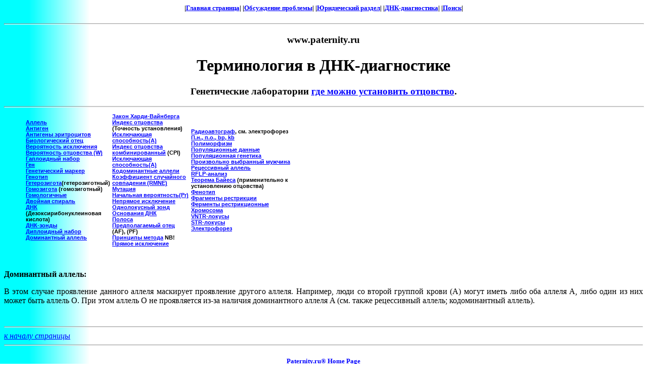

--- FILE ---
content_type: text/html; charset=windows-1251
request_url: http://paternity.ru/base/517.htm
body_size: 2556
content:
<!DOCTYPE HTML PUBLIC "-//W3C//DTD HTML 3.2//EN">
<HTML>
<HEAD>
   <TITLE>WWW.PATERNITY.RU - Словарь терминов по ДНК-диагностике отцовства  </TITLE>
   <META HTTP-EQUIV="Content-Type" CONTENT="text/html; charset=windows-1251">
   <META NAME="GENERATOR" CONTENT="notepad">
   <META NAME="AUTHOR" CONTENT="IBJP, RAIPON">
   <META NAME="KEY WORDS" CONTENT="genetics, prenatal, diagnosis, amniocentesis, chorion, pcr, polymerase chain reaction, biopsy, paternity, dna-testing, отцовство, юридическое установление отцовства, медико-генетическое консультирование, медико-генетическая консультация,анализ днк, пцр, полимеразная цепная реакция, амплификатор, амплификаторы, амплификация, генетика, хорион, биопсия хориона, кордоцентез, пренатальная диагностика, днк-технология, терцик, эльф, пцр-лаборатория">
</HEAD>
<BODY BGCOLOR="#FFFFFF" TEXT="#000000" LINK="#0000ff" VLINK="#0080ff" ALINK="#FF0033" BACKGROUND="../images/fon.jpg">

<!-- start header -->
<CENTER><H5>
<a name="top"></a>
|<A HREF="../index.htm">Главная страница</A>| |<A HREF="../problems/index1.htm">Обсуждение проблемы</a>| |<A HREF="../trial/index1.htm">Юридический раздел</A>| |<A HREF="../dna/index1.htm">ДНК-диагностика</A>| |<a 
HREF="http://www.genetics.ru/info/search.htm" target="_blank">Поиск</a>|
</H5></CENTER>
<!-- stop header -->
<HR WIDTH=100% SIZE=3>
<CENTER><H3> www.paternity.ru </H3></CENTER>
<CENTER><H1>Терминология в ДНК-диагностике</H1>
<H3> Генетические лаборатории 
<a href="../services/index1.htm">где можно установить отцовство</a>.</H3></CENTER>
<HR WIDTH=100% SIZE=3>


<table width=575 border=0><CENTER><TR><TD>
<H6><FONT FACE="Arial, Helvetica">
<UL>
<A HREF="../base/501.htm#Allele">Аллель</A><BR>
<A HREF="../base/502.htm#Antigen">Антиген</A><BR>
<A HREF="../base/503.htm#Red">Антигены эритроцитов</A><BR>
<A HREF="../base/504.htm#Biological">Биологический отец</A><BR>
<A HREF="../base/505.htm#Mean">Вероятность исключения</A><BR>
<A HREF="../base/506.htm#Probability">Вероятность отцовства (W)</A><BR>
<A HREF="../base/507.htm#Haploid">Гаплоидный набор</A><BR>
<A HREF="../base/508.htm#Gene">Ген</A><BR>
<A HREF="../base/509.htm#Genetic">Генетический маркер</A><BR>
<A HREF="../base/510.htm#Genotype">Генотип</A><BR>
<A HREF="../base/511.htm#Heterozygote">Гетерозигота</A>(гетерозиготный)<BR>
<A HREF="../base/512.htm#Homozygote">Гомозигота</A> (гомозиготный)<BR>
<A HREF="../base/513.htm#Homologous">Гомологичные</A><BR>
<A HREF="../base/514.htm#Double">Двойная спираль</A><BR>
<A HREF="../base/514a.htm#DNA">ДНК</A> (Дезоксирибонуклеиновая кислота)<BR>
<A HREF="../base/515.htm#Probe">ДНК-зонды</A><BR>
<A HREF="../base/516.htm#Diploid">Диплоидный набор</A><BR>
<A HREF="../base/517.htm#Dominant">Доминантный аллель</A><BR>

</TD><TD><FONT FACE="Arial, Helvetica"><H6>
<A HREF="../base/518.htm#Hardy">Закон Харди-Вайнберга</A><BR>
<A HREF="../base/519.htm#Paternity">Индекс отцовства</A> (Точность установления)<BR>
<A HREF="../base/520.htm#Power">Исключающая способность(A)</A><BR>
<A HREF="../base/521.htm#Combined">Индекс отцовства комбинированный</A> (CPI)<BR>
<A HREF="../base/522.htm#Power">Исключающая способность(A)</A><BR>
<A HREF="../base/523.htm#Codominant">Кодоминантные аллели</A><BR>
<A HREF="../base/524.htm#RMNE">Коэффициент случайного совпадения (RMNE)</A><BR>
<A HREF="../base/525.htm#Mutation">Мутация</A><BR>
<A HREF="../base/526.htm#Prior">Начальная вероятность(Pr)</A><BR>
<A HREF="../base/527.htm#Indirect">Непрямое исключение</A><BR>
<A HREF="../base/528.htm#Locus">Однолокусный зонд</A><BR>
<A HREF="../base/529.htm#Bases">Основания ДНК</A><BR>
<A HREF="../base/530.htm#Band">Полоса</A><BR>
<A HREF="../base/531.htm#AF">Предполагаемый отец</A> (AF), (PF)<BR>
<A HREF="../base/531a.htm#Principles">Принципы метода</A> NB!<BR>
<A HREF="../base/532.htm#Direct">Прямое исключение</A><BR>

</TD><TD><FONT FACE="Arial, Helvetica"><H6>

<A HREF="../base/533.htm#Autoradiogram">Радиоавтограф</A>, см. электрофорез<BR>
<A HREF="../base/534.htm#Kilobase">П.н., п.о., bp, kb</A><BR>
<A HREF="../base/535.htm#Polymorphism">Полиморфизм</A><BR>
<A HREF="../base/536.htm#Database">Популяционные данные</A><BR>
<A HREF="../base/537.htm#Population">Популяционная генетика</A><BR>
<A HREF="../base/538.htm#Random">Произвольно выбранный мужчина</A><BR>
<A HREF="../base/539.htm#Recessive">Рецессивный аллель</A><BR>
<A HREF="../base/540.htm#RFLP">RFLP-анализ</A><BR>
<A HREF="../base/541.htm#Bayes">Теорема Байеса</A> (применительно к установлению отцовства)<BR>
<A HREF="../base/542.htm#Phenotype">Фенотип</A><BR>
<A HREF="../base/543.htm#Fragment">Фрагменты рестрикции</A><BR>
<A HREF="../base/544.htm#Restriction">Ферменты рестрикционные</A><BR>
<A HREF="../base/548.htm#Chromosome">Хромосома</A><BR>
<A HREF="../base/545.htm#VNTR">VNTR-локусы </A><BR>
<A HREF="../base/546.htm#STR">STR-локусы </A><BR>
<A HREF="../base/547.htm#Electrophoresis">Электрофорез</A><BR>

</UL></FONT></H5>
</TD></TR>
</TABLE>
</CENTER>
<BR>
<B><A NAME="Dominant"></A>Доминантный аллель:</B> <P ALIGN=JUSTIFY>В этом случае проявление данного аллеля маскирует проявление другого аллеля. Например, люди со второй группой крови (A) могут иметь либо оба аллеля A, либо один из них может быть аллель O. При этом аллель O не проявляется из-за наличия доминантного аллеля A (см. также рецессивный аллель; кодоминантный аллель).<BR></P>
<BR>
<hr>
<a href=#top><em>к началу страницы</em></a>
<hr>

</h4>

<h5 align=center>

<a href="../index.html">Paternity.ru® Home Page</a>
<br>
<a HREF="http://www.genetics.ru/index1.htm" target="_blank">Genetics.ru® Home Page</a></h5> <HR ALIGN="center" WIDTH="70%">
<center>
<h4 ALIGN="center">&copy;2000 <b>RAIPON</b><BR>
and <a href="../info/index1.htm" > www.paternity.ru</a></h4>
<h5 ALIGN="center"><i>all rights reserved</i></h5>
<hr3>

</center>
</center>
<h6>http://www.paternity.ru/dna/index1.htm</h6>
</body>
</html>
